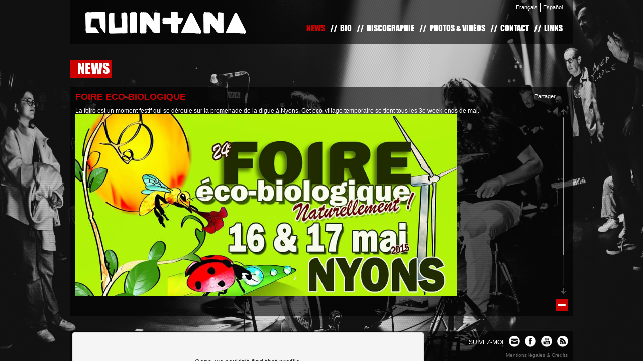

--- FILE ---
content_type: text/html; charset=UTF-8
request_url: https://www.pieroquintana.com/fr/foire-eco-biologique-news_40.php
body_size: 3077
content:
        <!DOCTYPE html PUBLIC "-//W3C//DTD XHTML 1.0 Strict//EN" "http://www.w3.org/TR/xhtml1/DTD/xhtml1-strict.dtd">
        <html xmlns="http://www.w3.org/1999/xhtml" lang="fr">
        <head>
        <meta http-equiv="Content-Type" content="text/html; charset=utf-8" />
		<meta name="viewport" content="width=device-width" />
        <title>Foire Eco-Biologique - Quintana Dead Blues eXperience</title>
        <meta name="description" content="quintana a Nyons"/>
        <link rel="shortcut icon" type="image/x-icon" href="../images/favicon.ico" />
        <script src="https://code.jquery.com/jquery-1.12.4.min.js" integrity="sha256-ZosEbRLbNQzLpnKIkEdrPv7lOy9C27hHQ+Xp8a4MxAQ=" crossorigin="anonymous"></script>
                    <link href="https://www.pieroquintana.com/_css/dist/_actus-single-all-min.css" rel="stylesheet" media="all">
	        <script src="https://www.pieroquintana.com/_js/_actus-single-min.js"></script>
            <script type="text/javascript">var commonDico = Array;commonDico["Quintana Flux RSS des Actus"] = "Quintana Flux RSS des News";</script>            <link rel="alternate" href="http://feeds.pieroquintana.com/PieroQuintanafr" title="Quintana Flux RSS des News" type="application/rss+xml" />
            <script type="text/javascript">
                var Glang = "fr";
                var GbTracker = "1";
                var GtitlePageSufixe = " - Quintana Dead Blues eXperience";
            </script>
                 <script async src="https://www.googletagmanager.com/gtag/js?id=UA-47099170-1"></script>
<script>
  window.dataLayer = window.dataLayer || [];
  function gtag(){dataLayer.push(arguments);}
  gtag('js', new Date());

  gtag('config', 'UA-47099170-1');
</script>         </head>
        <body>
                    <div id="page">
                <div id="header" class="mainContainer">
                    <div id="headerInner">
                        <div id="menuLangs">
    <ul>
        <li class="first"><a href="../fr">Français</a></li>
        <li class="last"><a href="../es">Español</a></li>
    </ul>
</div>
<h1 id="logo"><a href="index.php" title="[SITE OFFICIEL] Quintana Dead Blues eXperience - Rock n roll Grunge Heavy Blues"><img src="../images/quintana-logo.png" alt="Quintana" title="Quintana" /></a></h1><div id="menuPages">
    <ul><li class="first"><a class="first" href="https://www.pieroquintana.com/fr/news.php" title="News">News</a></li><li class=""><a class="" href="https://www.pieroquintana.com/fr/biographie.php" title="Bio">Bio</a></li><li class=""><a class="" href="https://www.pieroquintana.com/fr/discographie.php" title="Discographie">Discographie</a></li><li class=""><a class="" href="https://www.pieroquintana.com/fr/photos-videos.php" title="Photos &amp; Vid&eacute;os">Photos &amp; Vid&eacute;os</a></li><li class=""><a class="" href="https://www.pieroquintana.com/fr/contact.php" title="Contact">Contact</a></li><li class="last"><a class="last" href="https://www.pieroquintana.com/fr/links.php" title="Links">Links</a></li></ul></div>
<br class="clearFloat" />
		                    </div>
                </div>
                <div id="content">
                <div class="contentInner" id="contentPageNewsSingle">
            <div class="mainContainer">
                <div><h2 class="mainTitle">News</h2></div>
                <div class="finalContentInner">
                    <h1 class="titleNews"><a href="https://www.pieroquintana.com/fr/news.php" title="Foire Eco-Biologique">Foire Eco-Biologique</a></h1>
                    <div class="contentNews"><div class="_50f4">La foire est un moment festif qui se d&eacute;roule sur la promenade de la digue &agrave; Nyons. Cet &eacute;co-village temporaire se tient tous les 3e week-ends de mai.</div>
<div class="_50f4"> </div>
<div class="_50f4"><img src="../upload/docs/photos_news/10943686_914156001998258_6610388840536293194_n.jpg" alt="" width="760" height="443" /></div></div>
                    <a class="hideNews" href="https://www.pieroquintana.com/fr/news.php" title="Retour aux news">Retour aux news</a>
                    <div id="shareBloc">
                        <p>Partager :</p>
                        <div id="shareBox"></div>
                    </div>
                </div>
            </div>
            <script type="text/javascript">
                var GtypeNews = 'full';
                activeMenu('https://www.pieroquintana.com/fr/news.php');
            </script>
            <script type="text/javascript" src="//s7.addthis.com/js/300/addthis_widget.js#pubid=ra-52d907cb5d079fe8"></script>
            <script type="text/javascript" src="../_js/quintana-news.js"></script>
        </div>
		                </div>
            <div id="footer">
    <div id="footerInner" class="mainContainer">
        <ul class="blocFollow">
            <p>Suivez-moi :</p>
            <li class="first"><a href="#newletterInscription" class="fancyLink" title="Inscription &agrave; la newsletter"><img src="../images/pictos/picto-mail-white.png" alt="Inscription &agrave; la newsletter" title="Inscription &agrave; la newsletter" /><img src="../images/pictos/picto-mail-red.png" alt="Inscription &agrave; la newsletter" title="Inscription &agrave; la newsletter" /></a></li>
            <li><a href="https://www.facebook.com/pages/QUINTANA/188574321227002" target="_blank" title="Facebook Piero Quintana"><img src="../images/pictos/picto-fb-white.png" alt="Facebook Piero Quintana" title="Facebook Piero Quintana" /><img src="../images/pictos/picto-fb-red.png" alt="Facebook Piero Quintana" title="Facebook Piero Quintana" /></a></li><li><a href="https://www.youtube.com/user/pieroquintana" target="_blank" title="Youtube Piero Quintana"><img src="../images/pictos/picto-yt-white.png" alt="Youtube Piero Quintana" title="Youtube Piero Quintana" /><img src="../images/pictos/picto-yt-red.png" alt="Youtube Piero Quintana" title="Youtube Piero Quintana" /></a></li>            <li class="last"><a href="http://feeds.pieroquintana.com/PieroQuintanafr" title="Flux RSS des Actus" target="_blank"><img src="../images/pictos/picto-rss-white.png" alt="Flux RSS des Actus" title="Flux RSS des Actus" /><img src="../images/pictos/picto-rss-red.png" alt="Flux RSS des Actus" title="Flux RSS des Actus" /></a></li>
        </ul>
        <p id="footerLinks"><a href="https://www.pieroquintana.com/fr/mentions-legales.php" title="Mentions l&eacute;gales &amp; Cr&eacute;dits">Mentions l&eacute;gales &amp; Cr&eacute;dits</a></p>
                    <div id="blocSound"><iframe width="100%" height="300" scrolling="no" frameborder="no" src="https://w.soundcloud.com/player/?url=https%3A//api.soundcloud.com/users/75312282&amp;color=cc0000&amp;auto_play=false&amp;hide_related=false&amp;show_artwork=true"></iframe></div>
                    <br class="clearFloat" />
    </div>
</div>

<div id="newletterInscription">
	<p class="title">Inscription newsletter</p>
    <p style="margin-bottom:15px; padding-bottom:5px; border-bottom:1px dotted #2e170b;">Soyez inform&eacute;s d&egrave;s la parution de nouvelles news.</p>
    <form id="formInscrNews" action="#" method="post" onsubmit="return verifFormInscrNews();">
        <p><input id="mail" name="mail" type="email" maxlength="255" placeholder="Votre adresse e-mail*" /></p>
        <p><input id="country" name="country" type="text" maxlength="255" placeholder="Votre pays*" /></p>
        <p><input id="city" name="city" type="text" maxlength="255" placeholder="Votre ville*" /></p>
        <p style="text-align:right;"><input type="submit" value="Envoyer" /></p>
        <p id="errorsForm">
            <span id="emptyEmail">&gt; Veuillez saisir votre adresse e-mail &lt;</span>
            <span id="badEmail">&gt; L&#039;adresse e-mail saisie est incorrecte &lt;</span>
            <span id="emptyCountry">&gt; Veuillez saisir votre pays &lt;</span>
            <span id="emptyCity">&gt; Veuillez saisir votre ville &lt;</span>
        </p>
        <input type="hidden" name="lang" value="fr" />
        <input type="hidden" name="submitform" value="true" />
	    <input type="hidden" name="idlang" value="1" />
    </form>
    <p id="formLoading"><img src="../images/loading-contour-white.gif" width="64" height="64" alt="Inscription en cours, merci de patienter..." title="Inscription en cours, merci de patienter..." /><br  />Inscription en cours, merci de patienter...</p>
    <p id="formResult">
        <span id="resultOK"><strong>Votre inscription a bien &eacute;t&eacute; prise en compte.<br />@bient&ocirc;t.</strong></span>
        <span id="resultNOK"><strong>Une erreur s&#039;est produite.<br />Veuillez recommencer ult&eacute;rieurement.</strong></span>
    </p>
</div>
	
	<script type="text/javascript">
		$(document).ready(function() {
			$.vegas.defaults = {
				background: {
					src:         null, // defined by Css
					align:       'center',
					valign:      'top',
					fade:        0,
					loading:     false,
					load:        function(){},
					complete:    function(){}
				},
				slideshow: {
					step:        0,
					delay:       15000,
					loading:     false,
					backgrounds: [
						{ src:'https://www.pieroquintana.com/upload/slider/item_5_21_fo_large.jpg', fade:1000 }, { src:'https://www.pieroquintana.com/upload/slider/item_5_19_fo_large.jpg', fade:1000 }, { src:'https://www.pieroquintana.com/upload/slider/item_5_12_fo_large.jpg', fade:1000 }, { src:'https://www.pieroquintana.com/upload/slider/item_5_11_fo_large.jpg', fade:1000 }, { src:'https://www.pieroquintana.com/upload/slider/item_5_9_fo_large.jpg', fade:1000 }, { src:'https://www.pieroquintana.com/upload/slider/item_5_10_fo_large.jpg', fade:1000 }, { src:'https://www.pieroquintana.com/upload/slider/item_5_6_fo_large.jpg', fade:1000 }, 					],
					preload:     false,
					walk:        function(){}
				},
				overlay: {
					src:'../_css/dist/jquery_vegas/overlays/13.png',
					opacity:0.1
				}
			};
			$.vegas('slideshow', {})('overlay');
		});
	</script>
		
		        </div>
	        </body>
        </html>
    

--- FILE ---
content_type: text/css
request_url: https://www.pieroquintana.com/_css/dist/_actus-single-all-min.css
body_size: 6130
content:
@charset "utf-8";.fancybox-wrap,.fancybox-skin,.fancybox-outer,.fancybox-inner,.fancybox-image,.fancybox-wrap iframe,.fancybox-wrap object,.fancybox-nav,.fancybox-nav span,.fancybox-tmp{padding: 0;margin: 0;border: 0;outline: none;vertical-align: top;}.fancybox-wrap {position: absolute;top: 0;left: 0;z-index: 8020;}.fancybox-skin {position: relative;background: #f9f9f9;color: #444;text-shadow: none;-webkit-border-radius: 4px; -moz-border-radius: 4px;border-radius: 4px;}.fancybox-opened {z-index: 8030;}.fancybox-opened .fancybox-skin {-webkit-box-shadow: 0 10px 25px rgba(0, 0, 0, 0.5); -moz-box-shadow: 0 10px 25px rgba(0, 0, 0, 0.5);box-shadow: 0 10px 25px rgba(0, 0, 0, 0.5);}.fancybox-outer, .fancybox-inner {position: relative;}.fancybox-inner {overflow: hidden;}.fancybox-type-iframe .fancybox-inner {-webkit-overflow-scrolling: touch;}.fancybox-error {color: #444;font: 14px/20px "Helvetica Neue",Helvetica,Arial,sans-serif;margin: 0;padding: 15px;white-space: nowrap;}.fancybox-image, .fancybox-iframe {display: block;width: 100%;height: 100%;}.fancybox-image {max-width: 100%;max-height: 100%;}#fancybox-loading, .fancybox-close, .fancybox-prev span, .fancybox-next span {background-image: url('jquery_fancybox/fancybox_sprite.png');}#fancybox-loading {position: fixed;top: 50%;left: 50%;margin-top: -22px;margin-left: -22px;background-position: 0 -108px;opacity: 0.8;cursor: pointer;z-index: 8060;}#fancybox-loading div {width: 44px;height: 44px;background: url('jquery_fancybox/fancybox_loading.gif') center center no-repeat;}.fancybox-close {position: absolute;top: -18px;right: -18px;width: 36px;height: 36px;cursor: pointer;z-index: 8040;}.fancybox-nav {position: absolute;top: 0;width: 40%;height: 100%;cursor: pointer;text-decoration: none;background: transparent url('jquery_fancybox/blank.gif'); -webkit-tap-highlight-color: rgba(0,0,0,0);z-index: 8040;}.fancybox-prev {left: 0;}.fancybox-next {right: 0;}.fancybox-nav span {position: absolute;top: 50%;width: 36px;height: 34px;margin-top: -18px;cursor: pointer;z-index: 8040;visibility: hidden;}.fancybox-prev span {left: 10px;background-position: 0 -36px;}.fancybox-next span {right: 10px;background-position: 0 -72px;}.fancybox-nav:hover span {visibility: visible;}.fancybox-tmp {position: absolute;top: -99999px;left: -99999px;visibility: hidden;max-width: 99999px;max-height: 99999px;overflow: visible !important;}.fancybox-lock {overflow: hidden !important;width: auto;}.fancybox-lock body {overflow: hidden !important;}.fancybox-lock-test {overflow-y: hidden !important;}.fancybox-overlay {position: absolute;top: 0;left: 0;overflow: hidden;display: none;z-index: 8010;background: url('jquery_fancybox/fancybox_overlay.png');}.fancybox-overlay-fixed {position: fixed;bottom: 0;right: 0;}.fancybox-lock .fancybox-overlay {overflow: auto;overflow-y: scroll;}.fancybox-title {visibility: hidden;font: normal 13px/20px "Helvetica Neue",Helvetica,Arial,sans-serif;position: relative;text-shadow: none;z-index: 8050;}.fancybox-opened .fancybox-title {visibility: visible;}.fancybox-title-float-wrap {position: absolute;bottom: 0;right: 50%;margin-bottom: -35px;z-index: 8050;text-align: center;}.fancybox-title-float-wrap .child {display: inline-block;margin-right: -100%;padding: 2px 20px;background: transparent; background: rgba(0, 0, 0, 0.8);-webkit-border-radius: 15px; -moz-border-radius: 15px;border-radius: 15px;text-shadow: 0 1px 2px #222;color: #FFF;font-weight: bold;line-height: 24px;white-space: nowrap;}.fancybox-title-outside-wrap {position: relative;margin-top: 10px;color: #fff;}.fancybox-title-inside-wrap {padding-top: 10px;}.fancybox-title-over-wrap {position: absolute;bottom: 0;left: 0;color: #fff;padding: 10px;background: #000;background: rgba(0, 0, 0, .8);}@media only screen and (-webkit-min-device-pixel-ratio: 1.5), only screen and (min--moz-device-pixel-ratio: 1.5), only screen and (min-device-pixel-ratio: 1.5){#fancybox-loading, .fancybox-close, .fancybox-prev span, .fancybox-next span {background-image: url('jquery_fancybox/fancybox_sprite@2x.png');background-size: 44px 152px; }#fancybox-loading div {background-image: url('jquery_fancybox/fancybox_loading@2x.gif');background-size: 24px 24px; }}.mCSB_container{width:auto;margin-right:17px;overflow:hidden;}.mCSB_container.mCS_no_scrollbar{margin-right:0;}.mCS_disabled>.mCustomScrollBox>.mCSB_container.mCS_no_scrollbar,.mCS_destroyed>.mCustomScrollBox>.mCSB_container.mCS_no_scrollbar{margin-right:30px;}.mCustomScrollBox>.mCSB_scrollTools{width:16px;height:100%;top:0;right:0;}.mCSB_scrollTools .mCSB_draggerContainer{position:absolute;top:0;left:0;bottom:0;right:0; height:auto;}.mCSB_scrollTools a+.mCSB_draggerContainer{margin:20px 0;}.mCSB_scrollTools .mCSB_draggerRail{width:2px;height:100%;margin:0 auto;-webkit-border-radius:10px;-moz-border-radius:10px;border-radius:10px;}.mCSB_scrollTools .mCSB_dragger{cursor:pointer;width:100%;height:30px;}.mCSB_scrollTools .mCSB_dragger .mCSB_dragger_bar{width:4px;height:100%;margin:0 auto;-webkit-border-radius:10px;-moz-border-radius:10px;border-radius:10px;text-align:center;}.mCSB_scrollTools .mCSB_buttonUp,.mCSB_scrollTools .mCSB_buttonDown{display:block;position:relative;height:20px;overflow:hidden;margin:0 auto;cursor:pointer;}.mCSB_scrollTools .mCSB_buttonDown{top:100%;margin-top:-40px;}.mCSB_horizontal>.mCSB_container{height:auto;margin-right:0;margin-bottom:30px;overflow:hidden;}.mCSB_horizontal>.mCSB_container.mCS_no_scrollbar{margin-bottom:0;}.mCS_disabled>.mCSB_horizontal>.mCSB_container.mCS_no_scrollbar,.mCS_destroyed>.mCSB_horizontal>.mCSB_container.mCS_no_scrollbar{margin-right:0;margin-bottom:30px;}.mCSB_horizontal.mCustomScrollBox>.mCSB_scrollTools{width:100%;height:16px;top:auto;right:auto;bottom:0;left:0;overflow:hidden;}.mCSB_horizontal>.mCSB_scrollTools a+.mCSB_draggerContainer{margin:0 20px;}.mCSB_horizontal>.mCSB_scrollTools .mCSB_draggerRail{width:100%;height:2px;margin:7px 0;-webkit-border-radius:10px;-moz-border-radius:10px;border-radius:10px;}.mCSB_horizontal>.mCSB_scrollTools .mCSB_dragger{width:30px;height:100%;}.mCSB_horizontal>.mCSB_scrollTools .mCSB_dragger .mCSB_dragger_bar{width:100%;height:4px;margin:6px auto;-webkit-border-radius:10px;-moz-border-radius:10px;border-radius:10px;}.mCSB_horizontal>.mCSB_scrollTools .mCSB_buttonLeft,.mCSB_horizontal>.mCSB_scrollTools .mCSB_buttonRight{display:block;position:relative;width:20px;height:100%;overflow:hidden;margin:0 auto;cursor:pointer;float:left;}.mCSB_horizontal>.mCSB_scrollTools .mCSB_buttonRight{margin-left:-40px;float:right;}.mCustomScrollBox{-ms-touch-action:none; }.mCustomScrollBox>.mCSB_scrollTools{opacity:0.75;filter:"alpha(opacity=75)"; -ms-filter:"alpha(opacity=75)"; }.mCustomScrollBox:hover>.mCSB_scrollTools{opacity:1;filter:"alpha(opacity=100)"; -ms-filter:"alpha(opacity=100)"; }.mCSB_scrollTools .mCSB_draggerRail{background:#000; background:rgba(0,0,0,0.4);filter:"alpha(opacity=40)"; -ms-filter:"alpha(opacity=40)"; }.mCSB_scrollTools .mCSB_dragger .mCSB_dragger_bar{background:#fff; background:rgba(255,255,255,0.75);filter:"alpha(opacity=75)"; -ms-filter:"alpha(opacity=75)"; }.mCSB_scrollTools .mCSB_dragger:hover .mCSB_dragger_bar{background:rgba(255,255,255,0.85);filter:"alpha(opacity=85)"; -ms-filter:"alpha(opacity=85)"; }.mCSB_scrollTools .mCSB_dragger:active .mCSB_dragger_bar,.mCSB_scrollTools .mCSB_dragger.mCSB_dragger_onDrag .mCSB_dragger_bar{background:rgba(255,255,255,0.9);filter:"alpha(opacity=90)"; -ms-filter:"alpha(opacity=90)"; }.mCSB_scrollTools .mCSB_buttonUp,.mCSB_scrollTools .mCSB_buttonDown,.mCSB_scrollTools .mCSB_buttonLeft,.mCSB_scrollTools .mCSB_buttonRight{background-image:url(jquery_scrollbar/mCSB_buttons.png);background-repeat:no-repeat;opacity:0.4;filter:"alpha(opacity=40)"; -ms-filter:"alpha(opacity=40)"; }.mCSB_scrollTools .mCSB_buttonUp{background-position:0 0;}.mCSB_scrollTools .mCSB_buttonDown{background-position:0 -20px;}.mCSB_scrollTools .mCSB_buttonLeft{background-position:0 -40px;}.mCSB_scrollTools .mCSB_buttonRight{background-position:0 -56px;}.mCSB_scrollTools .mCSB_buttonUp:hover,.mCSB_scrollTools .mCSB_buttonDown:hover,.mCSB_scrollTools .mCSB_buttonLeft:hover,.mCSB_scrollTools .mCSB_buttonRight:hover{opacity:0.75;filter:"alpha(opacity=75)"; -ms-filter:"alpha(opacity=75)"; }.mCSB_scrollTools .mCSB_buttonUp:active,.mCSB_scrollTools .mCSB_buttonDown:active,.mCSB_scrollTools .mCSB_buttonLeft:active,.mCSB_scrollTools .mCSB_buttonRight:active{opacity:0.9;filter:"alpha(opacity=90)"; -ms-filter:"alpha(opacity=90)"; }.mCS-dark>.mCSB_scrollTools .mCSB_draggerRail{background:#000; background:rgba(0,0,0,0.15);}.mCS-dark>.mCSB_scrollTools .mCSB_dragger .mCSB_dragger_bar{background:#000; background:rgba(0,0,0,0.75);}.mCS-dark>.mCSB_scrollTools .mCSB_dragger:hover .mCSB_dragger_bar{background:rgba(0,0,0,0.85);}.mCS-dark>.mCSB_scrollTools .mCSB_dragger:active .mCSB_dragger_bar,.mCS-dark>.mCSB_scrollTools .mCSB_dragger.mCSB_dragger_onDrag .mCSB_dragger_bar{background:rgba(0,0,0,0.9);}.mCS-dark>.mCSB_scrollTools .mCSB_buttonUp{background-position:-80px 0;}.mCS-dark>.mCSB_scrollTools .mCSB_buttonDown{background-position:-80px -20px;}.mCS-dark>.mCSB_scrollTools .mCSB_buttonLeft{background-position:-80px -40px;}.mCS-dark>.mCSB_scrollTools .mCSB_buttonRight{background-position:-80px -56px;}.mCS-light-2>.mCSB_scrollTools .mCSB_draggerRail{width:4px;background:#fff; background:rgba(255,255,255,0.1);-webkit-border-radius:1px;-moz-border-radius:1px;border-radius:1px;}.mCS-light-2>.mCSB_scrollTools .mCSB_dragger .mCSB_dragger_bar{width:4px;background:#fff; background:rgba(255,255,255,0.75);-webkit-border-radius:1px;-moz-border-radius:1px;border-radius:1px;}.mCS-light-2.mCSB_horizontal>.mCSB_scrollTools .mCSB_draggerRail{width:100%;height:4px;margin:6px 0;}.mCS-light-2.mCSB_horizontal>.mCSB_scrollTools .mCSB_dragger .mCSB_dragger_bar{width:100%;height:4px;margin:6px auto;}.mCS-light-2>.mCSB_scrollTools .mCSB_dragger:hover .mCSB_dragger_bar{background:rgba(255,255,255,0.85);}.mCS-light-2>.mCSB_scrollTools .mCSB_dragger:active .mCSB_dragger_bar,.mCS-light-2>.mCSB_scrollTools .mCSB_dragger.mCSB_dragger_onDrag .mCSB_dragger_bar{background:rgba(255,255,255,0.9);}.mCS-light-2>.mCSB_scrollTools .mCSB_buttonUp{background-position:-32px 0;}.mCS-light-2>.mCSB_scrollTools .mCSB_buttonDown{background-position:-32px -20px;}.mCS-light-2>.mCSB_scrollTools .mCSB_buttonLeft{background-position:-40px -40px;}.mCS-light-2>.mCSB_scrollTools .mCSB_buttonRight{background-position:-40px -56px;}.mCS-dark-2>.mCSB_scrollTools .mCSB_draggerRail{width:4px;background:#000; background:rgba(0,0,0,0.1);-webkit-border-radius:1px;-moz-border-radius:1px;border-radius:1px;}.mCS-dark-2>.mCSB_scrollTools .mCSB_dragger .mCSB_dragger_bar{width:4px;background:#000; background:rgba(0,0,0,0.75);-webkit-border-radius:1px;-moz-border-radius:1px;border-radius:1px;}.mCS-dark-2.mCSB_horizontal>.mCSB_scrollTools .mCSB_draggerRail{width:100%;height:4px;margin:6px 0;}.mCS-dark-2.mCSB_horizontal>.mCSB_scrollTools .mCSB_dragger .mCSB_dragger_bar{width:100%;height:4px;margin:6px auto;}.mCS-dark-2>.mCSB_scrollTools .mCSB_dragger:hover .mCSB_dragger_bar{background:rgba(0,0,0,0.85);}.mCS-dark-2>.mCSB_scrollTools .mCSB_dragger:active .mCSB_dragger_bar,.mCS-dark-2>.mCSB_scrollTools .mCSB_dragger.mCSB_dragger_onDrag .mCSB_dragger_bar{background:rgba(0,0,0,0.9);}.mCS-dark-2>.mCSB_scrollTools .mCSB_buttonUp{background-position:-112px 0;}.mCS-dark-2>.mCSB_scrollTools .mCSB_buttonDown{background-position:-112px -20px;}.mCS-dark-2>.mCSB_scrollTools .mCSB_buttonLeft{background-position:-120px -40px;}.mCS-dark-2>.mCSB_scrollTools .mCSB_buttonRight{background-position:-120px -56px;}.mCS-light-thick>.mCSB_scrollTools .mCSB_draggerRail{width:4px;background:#fff; background:rgba(255,255,255,0.1);-webkit-border-radius:2px;-moz-border-radius:2px;border-radius:2px;}.mCS-light-thick>.mCSB_scrollTools .mCSB_dragger .mCSB_dragger_bar{width:6px;background:#fff; background:rgba(255,255,255,0.75);-webkit-border-radius:2px;-moz-border-radius:2px;border-radius:2px;}.mCS-light-thick.mCSB_horizontal>.mCSB_scrollTools .mCSB_draggerRail{width:100%;height:4px;margin:6px 0;}.mCS-light-thick.mCSB_horizontal>.mCSB_scrollTools .mCSB_dragger .mCSB_dragger_bar{width:100%;height:6px;margin:5px auto;}.mCS-light-thick>.mCSB_scrollTools .mCSB_dragger:hover .mCSB_dragger_bar{background:rgba(255,255,255,0.85);}.mCS-light-thick>.mCSB_scrollTools .mCSB_dragger:active .mCSB_dragger_bar,.mCS-light-thick>.mCSB_scrollTools .mCSB_dragger.mCSB_dragger_onDrag .mCSB_dragger_bar{background:rgba(255,255,255,0.9);}.mCS-light-thick>.mCSB_scrollTools .mCSB_buttonUp{background-position:-16px 0;}.mCS-light-thick>.mCSB_scrollTools .mCSB_buttonDown{background-position:-16px -20px;}.mCS-light-thick>.mCSB_scrollTools .mCSB_buttonLeft{background-position:-20px -40px;}.mCS-light-thick>.mCSB_scrollTools .mCSB_buttonRight{background-position:-20px -56px;}.mCS-dark-thick>.mCSB_scrollTools .mCSB_draggerRail{width:4px;background:#000; background:rgba(0,0,0,0.1);-webkit-border-radius:2px;-moz-border-radius:2px;border-radius:2px;}.mCS-dark-thick>.mCSB_scrollTools .mCSB_dragger .mCSB_dragger_bar{width:6px;background:#000; background:rgba(0,0,0,0.75);-webkit-border-radius:2px;-moz-border-radius:2px;border-radius:2px;}.mCS-dark-thick.mCSB_horizontal>.mCSB_scrollTools .mCSB_draggerRail{width:100%;height:4px;margin:6px 0;}.mCS-dark-thick.mCSB_horizontal>.mCSB_scrollTools .mCSB_dragger .mCSB_dragger_bar{width:100%;height:6px;margin:5px auto;}.mCS-dark-thick>.mCSB_scrollTools .mCSB_dragger:hover .mCSB_dragger_bar{background:rgba(0,0,0,0.85);}.mCS-dark-thick>.mCSB_scrollTools .mCSB_dragger:active .mCSB_dragger_bar,.mCS-dark-thick>.mCSB_scrollTools .mCSB_dragger.mCSB_dragger_onDrag .mCSB_dragger_bar{background:rgba(0,0,0,0.9);}.mCS-dark-thick>.mCSB_scrollTools .mCSB_buttonUp{background-position:-96px 0;}.mCS-dark-thick>.mCSB_scrollTools .mCSB_buttonDown{background-position:-96px -20px;}.mCS-dark-thick>.mCSB_scrollTools .mCSB_buttonLeft{background-position:-100px -40px;}.mCS-dark-thick>.mCSB_scrollTools .mCSB_buttonRight{background-position:-100px -56px;}.mCS-light-thin>.mCSB_scrollTools .mCSB_draggerRail{background:#fff; background:rgba(255,255,255,0.1);}.mCS-light-thin>.mCSB_scrollTools .mCSB_dragger .mCSB_dragger_bar{width:2px;}.mCS-light-thin.mCSB_horizontal>.mCSB_scrollTools .mCSB_draggerRail{width:100%;}.mCS-light-thin.mCSB_horizontal>.mCSB_scrollTools .mCSB_dragger .mCSB_dragger_bar{width:100%;height:2px;margin:7px auto;}.mCS-dark-thin>.mCSB_scrollTools .mCSB_draggerRail{background:#000; background:rgba(0,0,0,0.15);}.mCS-dark-thin>.mCSB_scrollTools .mCSB_dragger .mCSB_dragger_bar{width:2px;background:#000; background:rgba(0,0,0,0.75);}.mCS-dark-thin.mCSB_horizontal>.mCSB_scrollTools .mCSB_draggerRail{width:100%;}.mCS-dark-thin.mCSB_horizontal>.mCSB_scrollTools .mCSB_dragger .mCSB_dragger_bar{width:100%;height:2px;margin:7px auto;}.mCS-dark-thin>.mCSB_scrollTools .mCSB_dragger:hover .mCSB_dragger_bar{background:rgba(0,0,0,0.85);}.mCS-dark-thin>.mCSB_scrollTools .mCSB_dragger:active .mCSB_dragger_bar,.mCS-dark-thin>.mCSB_scrollTools .mCSB_dragger.mCSB_dragger_onDrag .mCSB_dragger_bar{background:rgba(0,0,0,0.9);}.mCS-dark-thin>.mCSB_scrollTools .mCSB_buttonUp{background-position:-80px 0;}.mCS-dark-thin>.mCSB_scrollTools .mCSB_buttonDown{background-position:-80px -20px;}.mCS-dark-thin>.mCSB_scrollTools .mCSB_buttonLeft{background-position:-80px -40px;}.mCS-dark-thin>.mCSB_scrollTools .mCSB_buttonRight{background-position:-80px -56px;}.content_1>.mCustomScrollBox>.mCSB_scrollTools{height:96%;top:2%;}.content_2 .mCSB_scrollTools .mCSB_draggerRail{width:6px;box-shadow:1px 1px 1px rgba(255,255,255,0.1);}.content_2 .mCSB_scrollTools .mCSB_dragger .mCSB_dragger_bar{background:rgba(255,255,255,0.4);filter:"alpha(opacity=40)"; -ms-filter:"alpha(opacity=40)"; }.content_2 .mCSB_scrollTools .mCSB_dragger:hover .mCSB_dragger_bar{background:rgba(255,255,255,0.5);filter:"alpha(opacity=50)"; -ms-filter:"alpha(opacity=50)"; }.content_2 .mCSB_scrollTools .mCSB_dragger:active .mCSB_dragger_bar,.content_2 .mCSB_scrollTools .mCSB_dragger.mCSB_dragger_onDrag .mCSB_dragger_bar{background:rgba(255,255,255,0.6);filter:"alpha(opacity=60)"; -ms-filter:"alpha(opacity=60)"; }.content_3>.mCustomScrollBox>.mCSB_scrollTools{height:94%;top:3%;}.content_3 .mCSB_scrollTools .mCSB_draggerRail{width:0;border-right:1px dashed #09C;}.content_3 .mCSB_scrollTools .mCSB_dragger{height:11px;}.content_3 .mCSB_scrollTools .mCSB_dragger .mCSB_dragger_bar{width:11px;-webkit-border-radius:11px;-moz-border-radius:11px;border-radius:11px;background:#09C;}.content_4>.mCustomScrollBox>.mCSB_scrollTools{height:94%;top:3%;}.content_4 .mCSB_scrollTools .mCSB_dragger .mCSB_dragger_bar{width:8px;-webkit-border-radius:2px;-moz-border-radius:2px;border-radius:2px;background:#d0b9a0;-webkit-box-shadow:1px 1px 5px rgba(0,0,0,0.5);-moz-box-shadow:1px 1px 5px rgba(0,0,0,0.5);box-shadow:1px 1px 5px rgba(0,0,0,0.5);}.content_4 .mCSB_scrollTools .mCSB_dragger:hover .mCSB_dragger_bar,.content_4 .mCSB_scrollTools .mCSB_dragger.mCSB_dragger_onDrag .mCSB_dragger_bar{background:#dfcdb9;}.content_4 .mCSB_scrollTools .mCSB_dragger:active .mCSB_dragger_bar,.content_4 .mCSB_scrollTools .mCSB_dragger.mCSB_dragger_onDrag .mCSB_dragger_bar{-webkit-box-shadow:0 0 3px rgba(0,0,0,0.5);-moz-box-shadow:0 0 3px rgba(0,0,0,0.5);box-shadow:0 0 3px rgba(0,0,0,0.5);}.content_5>.mCustomScrollBox>.mCSB_scrollTools{width: 98%;margin: 0 1%;}.content_6>.mCustomScrollBox>.mCSB_scrollTools{width:88%;margin: 0 6%;}.content_8 .mCSB_scrollTools .mCSB_draggerRail{width:0px;border-left:1px solid rgba(0,0,0,0.8);border-right:1px solid rgba(255,255,255,0.2);}.vegas-loading {border-radius: 10px;background: #000;background: rgba(0,0,0,0.7);background: url(jquery_vegas/images/loading.gif) no-repeat center center; height: 32px;left: 20px;position: fixed;top: 20px;width: 32px; z-index: 0;}.vegas-overlay {background: transparent url(jquery_vegas/overlays/01.png);opacity: 0.5;z-index: -1;}.vegas-background {-ms-interpolation-mode: bicubic;image-rendering: optimizeQuality;max-width: none !important; z-index: -2;}.vegas-overlay,.vegas-background {-webkit-user-select: none; -khtml-user-select: none; -moz-user-select: none;-ms-user-select: none;user-select: none;}@font-face {font-family: 'impactregular';src: url('../../fonts/impact-webfont.eot');src: url('../../fonts/impact-webfont.eot?#iefix') format('embedded-opentype'), url('../../fonts/impact-webfont.woff') format('woff'), url('../../fonts/impact-webfont.ttf') format('truetype'), url('../../fonts/impact-webfont.svg#impactregular') format('svg');font-weight: normal;font-style: normal;}* {margin:0;padding:0;background-repeat:no-repeat;overflow:hidden;}form, table {width:100%;}a {text-decoration:none;color:inherit;}a img {border:none;}ul, ol {list-style-position: inside;}body {color:#FFF;font-family: Arial, Helvetica, sans-serif;font-weight:normal;font-style:normal;overflow:auto;background-color: #000;}body.loading * {cursor: wait;}td, p, li {font-size:12px;line-height: 18px;}.fancybox-lock .fancybox-overlay {overflow: hidden;}.fancybox-overlay, .fancybox-overlay *, .fancybox-wrap, .fancybox-wrap *, .fancybox-opened, .fancybox-opened * {overflow:visible;}.fancybox-title-float-wrap .child {background-color: #CC0000;}.fancybox-nav {width: 60px; }.fancybox-nav span {visibility: visible;}.fancybox-next {right: -60px;}.fancybox-prev {left: -60px;}#fancybox-thumbs {background: url(../../images/bg/bg-grey-transparent.png) repeat center transparent;border-top:1px #FFF dotted;padding-top:5px;}#page {position: relative;-webkit-transition: height .3s ease;-moz-transition: height .3s ease; -ms-transition: height .3s ease;-o-transition: height .3s ease; transition: height .3s ease;}#header {background: url(../../images/bg/bg-grey-transparent.png) repeat center transparent;margin-bottom:30px;}#header #headerInner {margin:5px 20px 20px 30px;}#header #headerInner #menuLangs {text-align: right;font-size: 0;}#header #headerInner #menuLangs ul li {display: inline-block;padding:0 5px;border-right:1px #FFF solid;font-size: 11px;}#header #headerInner #menuLangs ul li.first {display: inline-block;padding-left:0;}#header #headerInner #menuLangs ul li.last {display: inline-block;padding-right:0;border-right:none;}#header #headerInner #logo {width: 320px;height: 44px;float:left;}#header #headerInner #logo a {display: block;width: 100%;height: 100%;}#header #headerInner #logo a img {width: 100%;height: auto;}#header #headerInner #menuPages {float:right;margin-top:25px;list-style:none;}#header #headerInner #menuPages ul li {display: inline-block;font-size: 16px;line-height: 16px;font-family: 'impactregular', Arial, Helvetica, sans-serif;text-transform: uppercase;background: url(../../images/bg/bg-menu.png) no-repeat left center transparent;padding:0 10px 0 20px;}#header #headerInner #menuPages ul li.first {padding-left:0;background: none;}#header #headerInner #menuPages ul li.last {padding-right:0;}#header #headerInner #menuPages ul li.actif a, #header #headerInner #menuPages ul li:hover a {color:#cc0000;}#header #headerInner #menuPages ul li h1 {font-size: inherit;line-height: 16px;font-weight: normal;}#content {position: relative;-webkit-transition: height .3s ease-in-out;-moz-transition: height .3s ease-in-out; -ms-transition: height .3s ease-in-out;-o-transition: height .3s ease-in-out; transition: height .3s ease-in-out;}#content .contentInner {width:100%;position: absolute;bottom:0;left:0;}#content #newContent {width:100%;height:100%;position: absolute;top:0;left:0;}#content .mainTitle {background-color: #cc0000;display: inline-block;text-transform: uppercase;font-size: 28px;line-height: 22px;font-family: 'impactregular', Arial, Helvetica, sans-serif;font-weight: normal;padding:6px 4px 8px 14px;margin-bottom:15px;height:22px;}#footer {position: absolute;bottom:0;left:0;width:100%;overflow:visible;margin-top:30px;}#footer #footerInner {background: url(../../images/bg/bg-grey-transparent.png) repeat center transparent;position: relative;overflow:visible;height:60px;}#footer #blocSound {position: absolute;bottom:-7px;left:0;width:700px;height:60px;padding:4px;border-radius:5px;-webkit-transition: all .5s ease; -moz-transition: all .5s ease;-ms-transition: all .5s ease; -o-transition: all .5s ease;transition: all .5s ease;}#footer #footerInner:hover #blocSound {min-height:166px;height:300px;background: none repeat center #cc0000;}#footer ul.blocFollow {float:right;width:auto;max-width:300px;margin:10px 4px 0 0;vertical-align: middle;}#footer ul.blocFollow p {display: inline-block;text-transform: uppercase;}#footer #footerLinks{clear:right;float:right;width:auto;max-width:300px;margin:0 10px 0 0;padding-top:8px;font-size: 10px;opacity: 0.4;filter: alpha(opacity=40); }#newletterInscription {height:245px;position:relative;font-size:12px;overflow:hidden;display:none;min-width:305px;}#newletterInscription .title {background-color: #cc0000;display: inline-block;text-transform: uppercase;font-size: 28px;line-height: 22px;font-family: 'impactregular', Arial, Helvetica, sans-serif;font-weight: normal;padding:6px 4px 8px 14px;margin-bottom:15px;color:#FFF;}#newletterInscription #formInscrNews {position:relative;}#newletterInscription #formInscrNews p {margin:0 0 7px 0;}#newletterInscription #formInscrNews label {cursor:pointer;}#newletterInscription #formInscrNews input[type="text"], #newletterInscription #formInscrNews input[type="email"], #newletterInscription #formInscrNews input[type="tel"], #newletterInscription #formInscrNews textarea {width:96%;height:22px;padding:5px;border:1px #CCC solid;color:#2e170b;background-color:#FFF;-moz-border-radius:3px;-webkit-border-radius:3px;border-radius:3px;}#newletterInscription #formInscrNews textarea {height:130px;}#newletterInscription #formInscrNews input[type="submit"] {border:none;cursor:pointer;display:inline;font-size:16px;background-color: #cc0000;color:#FFF;font-family: 'impactregular', Arial, Helvetica, sans-serif;}#newletterInscription #formInscrNews #errorsForm {position:absolute;left:0;top:130px;color:#F00;}#newletterInscription #formInscrNews #errorsForm span {display:none;}#newletterInscription #formLoading, #newletterInscription #formResult {text-align:center;height:120px;}#newletterInscription #formLoading {padding-top:30px;}#newletterInscription #formResult {padding-top:50px;}#newletterInscription #formResult span {display:none;}.mainContainer {width:1000px;margin:0 auto;}.mainContainer .mainContainer {width: auto;}.clearFloat {clear:both!important;font-size:0!important;line-height:0!important;width:0!important;height:0!important;margin:0!important;padding:0!important;border:none!important;}.blocFollow {font-size: 0;}.blocFollow li {display: inline-block;width: auto;padding:0 5px;font-size: 0;}.blocFollow li a {position: relative;width: 22px;height: 22px;display: block;}.blocFollow li a > img{display: block;width: 22px;height: 22px;position: absolute;-webkit-transition: all .4s ease; -moz-transition: all .4s ease;-ms-transition: all .4s ease; -o-transition: all .4s ease;transition: all .4s ease;}.blocFollow li a > img:nth-child(1){ filter: alpha(opacity=100); opacity: 1;z-index: 2;}.blocFollow li a > img:nth-child(2){ -webkit-transform: scale(0);-moz-transform: scale(0);-o-transform: scale(0);-ms-transform: scale(0);transform: scale(0);z-index: 1;}.blocFollow li a:hover > img:nth-child(1){ filter: alpha(opacity=0);opacity: 0;z-index: 1;}.blocFollow li a:hover > img:nth-child(2){ -webkit-transform: scale(1);-moz-transform: scale(1);-o-transform: scale(1);-ms-transform: scale(1);transform: scale(1);z-index: 2;}#content #contentPageHome {top:auto;bottom:0;}#content #contentPageHome .page_home_intro {margin-bottom:40px;}#content #contentPageHome .page_home_intro p, #content #contentPageHome .page_home_intro ul {background: url(../../images/bg/bg-grey-transparent.png) repeat center center transparent;padding:10px;}#content #contentPageNewsGlobal, #content #contentPageNewsSingle {top:auto;bottom:0;}#blocNewsIntros {font-size:0;}#blocNewsIntros .finalContentInner {overflow:auto;}#blocNewsIntros p {font-size:12px;}#blocNewsIntros .mainTitle {margin-bottom:0;}#blocNewsIntros .newsIntro {display: inline-block;width:33.33%;font-size: 12px;margin:15px 0 0 0;} #blocNewsIntros .newsIntro .newsIntroInner {padding:10px;position: relative;margin:0 7px;height: 125px;background: url(../../images/bg/bg-grey-transparent.png) repeat center center transparent;}#blocNewsIntros .newsIntro.first .newsIntroInner {margin-left:0;}#blocNewsIntros .newsIntro.last .newsIntroInner {margin-right:0;}#blocNewsIntros .newsIntro .newsIntroInner .titleNews {font-size:18px;line-height: 20px;font-family: Arial, Helvetica, sans-serif;font-weight: bold;color:#cc0000;text-transform: uppercase;background: none;padding:0;margin:0 0 3px 0;}#blocNewsIntros .newsIntro .newsIntroInner .showNews {display: block;position: absolute;right:10px;bottom:10px;background: url(../../images/pictos/picto-plus.png) no-repeat center center transparent;width:24px;height: 23px;font-size: 0;}#contentPageNewsSingle {font-size: 12px;}#contentPageNewsSingle .finalContentInner {background: url(../../images/bg/bg-grey-transparent.png) repeat center center transparent;padding:10px 10px 40px 10px;position: relative;}#contentPageNewsSingle .finalContentInner .titleNews {font-size:18px;font-family: Arial, Helvetica, sans-serif;font-weight: bold;color:#cc0000;text-transform: uppercase;background: none;padding:0;margin:0 0 10px 0;}#contentPageNewsSingle .finalContentInner .contentNews {overflow:auto;}#contentPageNewsSingle .finalContentInner .hideNews {display: block;position: absolute;right:10px;bottom:10px;background: url(../../images/pictos/picto-moins.png) no-repeat center center transparent;width:24px;height: 23px;font-size: 0;}#contentPageNewsSingle .finalContentInner #shareBloc {position: absolute;width:auto;right:10px;top:10px;text-align: right;}#contentPageNewsSingle .finalContentInner #shareBloc p, #contentPageNewsSingle .finalContentInner #shareBloc #shareBox {display: inline-block;font-size: 11px;}#contentPageNewsSingle .finalContentInner #shareBloc #shareBox {}#contentPageNewsSingle .finalContentInner #shareBloc #shareBox a {font-size: 0;display: inline-block;margin-left:5px;}#content #contentPageBio {}#content #contentPageBio .finalContentInner {background: url(../../images/bg/bg-grey-transparent.png) repeat center center transparent;padding:10px;}#content #contentPageDiscoGlobal, #content #contentPageDiscoSingle {top:auto;bottom:0;}#blocDiscoIntros {font-size:0;}#blocDiscoIntros .finalContentInner {overflow:auto;}#blocDiscoIntros p {font-size:12px;}#blocDiscoIntros .mainTitle {margin-bottom:0;margin-top:30px;}#blocDiscoIntros .mainTitle.first {margin-top:0;}#blocDiscoIntros .mainTitle span {font-size:20px;}#blocDiscoIntros .albumIntro {display: inline-block;width:33.33%;font-size: 12px;margin:15px 0 0 0;} #blocDiscoIntros .albumIntro .albumIntroInner {padding:10px;position: relative;margin:0 7px;background: url(../../images/bg/bg-grey-transparent.png) repeat center center transparent;}#blocDiscoIntros .albumIntro.first .albumIntroInner {margin-left:0;}#blocDiscoIntros .albumIntro.last .albumIntroInner {margin-right:0;}#blocDiscoIntros .albumIntro .albumIntroInner table {width:auto;}#blocDiscoIntros .albumIntro .albumIntroInner td {vertical-align: top;}#blocDiscoIntros .albumIntro .albumIntroInner .albumImg {max-height:129px;font-size: 0;}#blocDiscoIntros .albumIntro .albumIntroInner .albumImg a {max-height:129px;font-size: 0;line-height:0;display: block;}#blocDiscoIntros .albumIntro .albumIntroInner .albumImg img {border:1px #FFF solid;border-radius:1px;max-height:127px;}#blocDiscoIntros .albumIntro .albumIntroInner .albumTitle {font-size:16px;line-height: 20px;font-family: Arial, Helvetica, sans-serif;font-weight: bold;text-transform: uppercase;padding:0;margin:0 0 5px 10px;}#blocDiscoIntros .albumIntro .albumIntroInner .albumAnnee {font-size:14px;font-weight: normal;margin:0 0 0 10px;}#blocDiscoIntros .albumIntro .albumIntroInner .showAlbum {display: block;position: absolute;right:10px;bottom:10px;background: url(../../images/pictos/picto-plus.png) no-repeat center center transparent;width:24px;height: 23px;font-size: 0;}#contentPageDiscoSingle {font-size: 12px;}#contentPageDiscoSingle .finalContentInner {background: url(../../images/bg/bg-grey-transparent.png) repeat center center transparent;padding:10px 10px 40px 10px;position: relative;}#contentPageDiscoSingle .finalContentInner .introAlbum {vertical-align: top;font-size:0;}#contentPageDiscoSingle .finalContentInner .introAlbum .albumImg {display: inline-block;vertical-align: top;}#contentPageDiscoSingle .finalContentInner .introAlbum .albumImg a {max-height:129px;font-size: 0;line-height:0;display: block;}#contentPageDiscoSingle .finalContentInner .introAlbum .albumImg img {border:1px #FFF solid;border-radius:1px;max-height:127px;}#contentPageDiscoSingle .finalContentInner .introAlbum .albumTitle {display: inline-block;vertical-align: top;color:#FFF;font-size:18px;font-family: Arial, Helvetica, sans-serif;font-weight: bold;text-transform: uppercase;margin:0 0 0 10px;padding:0;max-width:80%;}#contentPageDiscoSingle .finalContentInner .introAlbum .albumTitle .albumAnnee {font-size:14px;font-weight: normal;}#contentPageDiscoSingle .finalContentInner .introAlbum .link_buy {display: inline-block;vertical-align: top;color:#FFF;font-size:14px;font-family: Arial, Helvetica, sans-serif;font-weight: bold;background: url('../../images/pictos/picto-cart.png') no-repeat 5px center #CC0000;position: absolute;right:10px;top:10px;padding:5px 10px 5px 28px;vertical-align: middle;}#contentPageDiscoSingle .finalContentInner .introAlbum .link_buy:hover {text-decoration: underline;}#contentPageDiscoSingle .finalContentInner .albumContent {overflow:auto;margin-top:15px;}#contentPageDiscoSingle .finalContentInner .albumContent * {overflow:visible;}#contentPageDiscoSingle .hideAlbum {display: block;position: absolute;right:10px;bottom:10px;background: url(../../images/pictos/picto-moins.png) no-repeat center center transparent;width:24px;height: 23px;font-size: 0;}#content #contentPagePhotosVideos {}#content #contentPagePhotosVideos #blocPhotos {float:left;width:49%;}#content #contentPagePhotosVideos #blocVideos {float:right;width:49%;}#content #contentPagePhotosVideos .finalContentInner {background: url(../../images/bg/bg-grey-transparent.png) repeat center center transparent;padding:10px;}#content #contentPagePhotosVideos h2 {font-size: 14px;font-weight: bold;margin:30px 0 5px 0;text-transform: uppercase;}#content #contentPagePhotosVideos h2.first {margin-top:0;}#content #contentPagePhotosVideos h2 span {font-weight: normal;text-transform: lowercase;}#content #contentPagePhotosVideos .gallery {font-size: 0;line-height: 0;}#content #contentPagePhotosVideos .gallery a {display: none;font-size: 0;line-height: 0;}#content #contentPagePhotosVideos .gallery a.firstLink {display: block;text-align: center;background:no-repeat center center transparent;background-size: cover;height: 280px;}#content #contentPagePhotosVideos .gallery a img {margin-top:90px;opacity:0.8;filter: alpha(opacity=80); }#content #contentPageContact {}#content #contentPageContact .finalContentInner {background: url(../../images/bg/bg-grey-transparent.png) repeat center center transparent;padding:10px;}#content #contentPageContact #blocForm {}#content #contentPageContact #blocForm h3 {font-weight: bold;font-size: 18px;margin:0 0 10px 0;text-transform: uppercase;}#content #contentPageContact #blocForm form {margin-top:20px;}#content #contentPageContact #blocForm form #formBloc1 {width:48%;float:left;}#content #contentPageContact #blocForm form #formBloc2 {width:49%;float:right;}#content #contentPageContact #blocForm form #formBloc3 {clear: both;position: relative;}#content #contentPageContact #blocForm form #formBloc1 p, #content #contentPageContact #blocForm form #formBloc2 {padding:8px 0;}#content #contentPageContact #blocForm form input,#content #contentPageContact #blocForm form textarea {border:1px #c8c9ca solid;border-radius:4px;width:94%;padding:10px;color:#3c3c3c;font-size: 12px;font-family:Arial, Helvetica, sans-serif;}#content #contentPageContact #blocForm form textarea { height: 175px;overflow-y:auto; }#content #contentPageContact #blocForm form input[type="submit"] { width: auto; border:none; border-radius:0; cursor:pointer; display:inline; font-size:16px; background-color: #cc0000; color:#FFF; font-family: 'impactregular', Arial, Helvetica, sans-serif; padding:3px 5px; }#content #contentPageContact #blocForm form #errorsForm {position:absolute;left:0;bottom:0;background-color:#CC0000;padding:4px;display: none; }#content #contentPageContact #blocForm form #errorsForm span { display: none; color:#FFF; letter-spacing:1px; font-size: 14px; line-height: 18px; }#content #contentPageContact #blocForm #formLoading, #content #contentPageContact #blocForm #formResult p {display:none;padding: 30px 0;}#content #contentPageContact #blocForm #formLoading, #content #contentPageContact #blocForm #formResult {text-align:center;}#content #contentPageLinks {}#content #contentPageLinks .finalContentInner .link {background: url(../../images/bg/bg-grey-transparent.png) repeat center center transparent;padding:10px;margin-top:1px;}#content #contentPageLinks .finalContentInner .link.first {margin-top:0;}#content #contentPageLinks .finalContentInner .linkTitle {font-size: 16px;font-weight: bold;text-transform: uppercase;color:#FFF;margin:0;padding:0;}#content #contentPageLinks .finalContentInner .linkTitle span {border-bottom:1px #FFF dotted;}#content #contentPageLinks .finalContentInner .linkDescr {padding:10px 0;}#content #contentPageLinks .finalContentInner .linkGo {text-align: right;font-weight: bold;font-size: 14px;}#content #contentPageLinks .finalContentInner .linkGo a {background-color:#CC0000;}#content #contentPageLegale {}#content #contentPageLegale .finalContentInner {background: url(../../images/bg/bg-grey-transparent.png) repeat center center transparent;padding:10px;}#content #contentPageLegale .finalContentInner h2 {font-size: 16px;font-weight: bold;margin:0;padding:0;}#content #contentPageLegale .finalContentInner a {border-bottom:1px #FFF dotted;}#content #contentPage404 {}#content #contentPage404 .finalContentInner {background: url(../../images/bg/bg-grey-transparent.png) repeat center center transparent;padding:10px;}#content #contentPageUnsubscribe {}#content #contentPageUnsubscribe .finalContentInner {background: url(../../images/bg/bg-grey-transparent.png) repeat center center transparent;padding:10px;}.mainContainer.mceContentBody { width:963px;}.mainTitle {background-color: #cc0000;display: inline-block;text-transform: uppercase;font-size: 28px;line-height: 22px;font-family: 'impactregular', Arial, Helvetica, sans-serif;font-weight: normal;padding:6px 4px 8px 14px;margin-bottom:15px;}.page_home_intro {text-align: justify;overflow:visible;}.page_home_intro * {overflow:visible;}.page_home_intro h2 {background-color: #cc0000;display: inline-block;text-transform: uppercase;font-size: 28px;line-height: 22px;font-family: 'impactregular', Arial, Helvetica, sans-serif;font-weight: normal;padding:6px 4px 8px 14px;margin-bottom:15px;height:22px;}.page_bio_content { text-align: justify;overflow:visible;}.page_bio_content * {overflow:visible;}.page_bio_content td {text-align: justify;}.contentPageLegaleInner {text-align: justify;overflow:visible;}.contentPageLegaleInner * {overflow:visible;}.contentPageLegaleInner h2 {font-size: 16px;font-weight: bold;margin:0;padding:0;}.contentPageLegaleInner a {border-bottom:1px #FFF dotted;}.tableContainer.mceContentBody { } @media only screen and (max-width : 959px) {.mainContainer {width:100%;}#header {}#header #headerInner {margin:5px 10px 5px 10px}#header #headerInner #menuLangs {float:right;width: auto;}#header #headerInner #logo {float:left;width: 70%;height: auto;max-width: 320px;}#header #headerInner #menuPages {clear: both;float: none;margin:0;padding-top:10px;}#header #headerInner #menuPages ul li {font-size: 18px;}#footer {}#footer #footerInner {text-align: center;}#footer #blocSound {clear:both;float: none;width: 100%;position: absolute;z-index:1000;padding:0;bottom:-40px;}#footer ul.blocFollow {float: left;width:auto;display:block;margin:0;padding:10px 0 5px 5px;}#footer #footerLinks {float: right;width:auto;display:block;margin:0;padding:10px 0 5px 5px;}#blocNewsIntros .newsIntro {width: 50%;}#blocNewsIntros .newsIntro .newsIntroInner, #blocNewsIntros .newsIntro.first .newsIntroInner, #blocNewsIntros .newsIntro.last .newsIntroInner {margin-right:5px;margin-left:0;}#blocDiscoIntros .albumIntro {width: 50%;}#blocDiscoIntros .albumIntro .albumIntroInner, #blocDiscoIntros .albumIntro.first .albumIntroInner, #blocDiscoIntros .albumIntro.last .albumIntroInner {margin-right:5px;margin-left:0;}.clearFloat {display: none;}}@media only screen and (max-width : 580px) {html, body {overflow:auto;}#header {margin-bottom:10px;}#header #logo img {max-height: 30px;}#header #logo img {max-height: 30px;}#header #headerInner #menuPages ul li {font-size: 14px;}#footer {}#footer #footerInner {height:auto;}#footer #blocSound {display: none;}#footer ul.blocFollow {float: none;width:auto;max-width:100%;display:block;margin:0;padding:5px 0 0 0;}#footer #footerLinks {float: none;width:auto;max-width:100%;display:block;margin:0;padding:0 0 2px 0;}#blocNewsIntros .newsIntro {width: 100%;}#blocNewsIntros .newsIntro .newsIntroInner, #blocNewsIntros .newsIntro.first .newsIntroInner, #blocNewsIntros .newsIntro.last .newsIntroInner { margin:0;}#blocDiscoIntros .albumIntro {width: 100%;}#blocDiscoIntros .albumIntro .albumIntroInner, #blocDiscoIntros .albumIntro.first .albumIntroInner, #blocDiscoIntros .albumIntro.last .albumIntroInner {margin:0;}#blocDiscoIntros .albumIntro .albumIntroInner .albumImg a { max-height:100px;}#blocDiscoIntros .albumIntro .albumIntroInner .albumImg a img {max-height:98px; }#contentPageDiscoSingle .finalContentInner .introAlbum .albumImg a {max-height:70px;}#contentPageDiscoSingle .finalContentInner .introAlbum .albumImg img {max-height:68px;} #content #contentPagePhotosVideos #blocPhotos, #content #contentPagePhotosVideos #blocVideos {width: 100%;float: none;}#content #contentPagePhotosVideos #blocVideos {margin-top:40px;}#content #contentPageContact #blocForm form #formBloc1, #content #contentPageContact #blocForm form #formBloc2 {width: 100%;float: none;}}@media only screen and (max-height : 500px) {html, body {overflow:auto;}#header {margin-bottom:10px;} #blocDiscoIntros .albumIntro {width: 100%;}#blocDiscoIntros .albumIntro .albumIntroInner, #blocDiscoIntros .albumIntro.first .albumIntroInner, #blocDiscoIntros .albumIntro.last .albumIntroInner {margin:0;}#blocDiscoIntros .albumIntro .albumIntroInner .albumImg a { max-height:100px;}#blocDiscoIntros .albumIntro .albumIntroInner .albumImg a img {max-height:98px; }#contentPageDiscoSingle .finalContentInner .introAlbum .albumImg a {max-height:70px;}#contentPageDiscoSingle .finalContentInner .introAlbum .albumImg img {max-height:68px;}}

--- FILE ---
content_type: application/javascript
request_url: https://www.pieroquintana.com/_js/quintana-news.js
body_size: 631
content:
/**************************************************/
/*************www.pieroquintana.com****************/
/***************Fichier JS Page News***************/
/********Réalisé par nobsod (www.nobsod.fr)********/
/******************Janvier 2014********************/
/**************************************************/

//Au chargement du DOM
$(document).ready(function() {
    switch(GtypeNews){
        case 'intros':
        case 'home':
            /****Page ACCUEIL et page NEWS****/
            //Au clic sur les liens d'ouverture des news
            $('#blocNewsIntros .newsIntro .titleNews a, #blocNewsIntros .newsIntro a.showNews').on('click', function(event){
                event.preventDefault(); // Prevent the usual navigation behavior
                getContent($(this).attr('href'), 'showhide'); //On lance la récupération de la news demandée

                return false;
            });
            /*********************************/
        break;
        
        case 'full':
            /****Page News SINGLE****/
            //Au clic sur les liens de fermeture des news
            $('#contentPageNewsSingle .finalContentInner .titleNews a, #contentPageNewsSingle .finalContentInner a.hideNews').on('click', function(event){
                event.preventDefault(); // Prevent the usual navigation behavior
                getContent($(this).attr('href'), 'showhide'); //On lance la récupération de la news demandée

                return false;
            });
            
            try{
                //Activation des boutons de partage
                var tbx = document.getElementById("shareBox"),
                svcs = {facebook: 'Facebook', twitter: 'Twitter', google_plusone_share: 'Google+',};
                for (var s in svcs) {
                    tbx.innerHTML += '<a class="addthis_button_'+s+'">'+svcs[s]+'</a>';
                }
                addthis.toolbox("#shareBox");
                /***************************/
            }catch(e){ }
        break;
    }
});